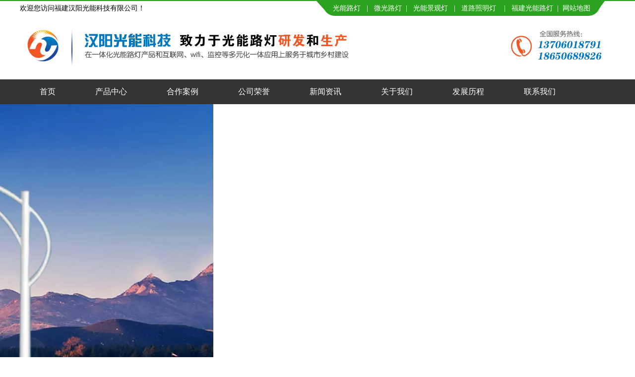

--- FILE ---
content_type: text/html; charset=utf-8
request_url: http://www.fjhygn.com/content/459.html
body_size: 5726
content:

<!doctype html>
<html>
<head>
    <meta http-equiv="Content-Type" content="text/html; charset=utf-8" />
<title>哪些因素会影响光能路灯价格？_福建汉阳光能科技有限公司</title>
<meta name="Keywords" content="光能路灯" />
<meta name="Description" content="一、光能路灯运用的设备：光能路灯的能源来源于太阳光照的能量，然后再利用现代化的科技进行相关的能量转化，所以影响光能路灯价格的一个非常重要的因素就是光能路灯所需要的相关的设备。因为不同的地域，由于规划环境的不同，以及自然气候条件的不同，相应的设备也需要做出调整，所以价格自然也会有所差距，从而也会影响光能路灯的价格。" />
<meta name="author" content="深圳市东方富海科技有限公司 fuhai360.com" />
<link href="//static2.fuhai360.com/global/common.css" rel="stylesheet" type="text/css" />

    
<script type="text/javascript" src="//static2.fuhai360.com/global/js/jquery.min.js"></script>
<script src="//static2.fuhai360.com/n190430/js/jquery.SuperSlide.2.1.1.js" type="text/javascript"></script>
<script src="//static2.fuhai360.com/n190430/js/modernizr.custom.97074.js" type="text/javascript"></script>
<script src="//static2.fuhai360.com/n190430/js/jquery.hoverdir.js" type="text/javascript"></script>
<link href="//static2.fuhai360.com/n190430/css/style.css?ver=1" rel="stylesheet" type="text/css">
<style type="text/css">.hnav li{margin:10px 0;}.gc li img{height:415px;}.plist li:nth-child(3n){margin-right:10px;}.plist li{width:168px;margin-right:10px;}.imgbox img{width:auto;height:auto;max-width:100%;max-height:100%;}.imgbox{height:257px;text-align:center;display:table-cell;vertical-align:middle;width:168px;}.imgbox{border:1px solid #999;}.hnav li a{line-height:60px;border-radius:30px;margin:30px 0;}.kw .fl{width:895px;overflow:hidden;height:50px;}.honnor li{width:300px;}ul.prlist li{border:1px solid #d0d0d0;height:auto;width:298px;float:left;margin:0 5px 28px;}ul.prlist li:hover{border:1px solid #d0d0d0;}ul.prlist li h4{text-align:center;line-height:30px;overflow:hidden;text-overflow:ellipsis;white-space:nowrap;}ul.prlist li img{display:block;margin:auto;height:250px;width:auto;max-width:100%;}.preview h3{font-size:30px;text-align:center;margin-bottom:20px;padding:30px 0 16px;}.preview{margin-bottom:0;}.prtit{background:#f3f3f3;}.yscon .tabcon{height:520px !important;}ul.news_list li{height:auto;width:300px;float:left;margin:0 5px 42px;}ul.news_list li img{width:auto;float:none;height:210px;max-width:100%;display:block;margin:auto;}ul.news_list li div{width:auto;float:none;}ul.news_list li p{line-height:24px;height:48px;overflow:hidden;}ul.news_list li h4{text-align:center;}ul.news_list li:nth-child(n+2){width:298px;border:1px solid #999;}.pading{clear:both;}.ysli li{height:200px;}.prtit{border-bottom:5px solid #03499b;}.prtit span{background:#03499b;}ul.news_list li.first h3:before{border:1px solid #03499b;}ul.news_list li.first h3{color:#03499b;}.ysli li:nth-child(4){top:auto;}.abl iframe{width:100%;display:block;height:340px;}.ysli li:nth-child(3):before{bottom:auto;top:-4px;}.ysli li:nth-child(3):after{bottom:auto;transform:rotate(-25deg);top:25px;}.homer{height:680px;}</style>
<script>(function() {var _53code = document.createElement("script");_53code.src = "https://tb.53kf.com/code/code/a9f9c64721c1368e712e1dd4c562a1160/1";var s = document.getElementsByTagName("script")[0]; s.parentNode.insertBefore(_53code, s);})();</script>
</head>
<body>
    <div class="header">
    <!--顶部欢迎语-->
    <div class="top">
        <div class="block container">
            <div class="fl">欢迎您访问福建汉阳光能科技有限公司！</div>
            <div class="fr"><a href="/" target="_blank">光能路灯</a> &nbsp; |&nbsp; &nbsp;<a href="/product.html" target="_blank">微光路灯</a> &nbsp;|&nbsp; &nbsp;<a href="/" target="_blank">光能景观灯</a> &nbsp; |&nbsp; &nbsp;<a href="/" target="_blank">道路照明灯</a> &nbsp; &nbsp;|&nbsp; &nbsp;<a href="/product.html" target="_blank">福建光能路灯</a>&nbsp; | &nbsp;<a href="http://www.fjhygn.com/sitemap.xml" target="_blank">网站地图</a></div>
        </div>
    </div>
    <!-- LOGO -->
    <div class="logo">
        <div class="container">
            <a href="/" title="福建汉阳光能科技有限公司">
                <img src="http://img01.fuhai360.com/pcgnld/201909/201909171711229810.png" alt="福建汉阳光能科技有限公司" /></a>
        </div>
    </div>
    <!--导航-->
    <div class="nav bg333">
        <ul class='container'><li class='lihover'><a href="/">首页</a></li><li class='lihover'><a href="/product.html">产品中心</a></li><li class='lihover'><a href="/article-1080.html" target="_blank">合作案例</a></li><li class='lihover'><a href="/article-1079.html">公司荣誉</a></li><li class='lihover'><a href="/article.html">新闻资讯</a></li><li class='lihover'><a href="/about.html">关于我们</a></li><li class='lihover'><a href="/fzlc.html">发展历程</a></li><li class='lihover'><a href="/contact.html">联系我们</a></li></ul>
    </div>
</div>

<!--banner-->
<div id="slides">
    <div class="bd w1920">
        <ul>
            <li><a href=''><img src="http://img01.fuhai360.com/pcgnld/201909/201909060945507935.jpg" alt=""   /></a></li><li><a href=''><img src="http://img01.fuhai360.com/pcgnld/201909/201909161206478247.jpg" alt=""   /></a></li><li><a href=''><img src="http://img01.fuhai360.com/pcgnld/201909/201909171403533560.jpg" alt=""   /></a></li>
        </ul>
    </div>
    <div class="hd">
        <ul></ul>
    </div>
</div>
<div class="kw innerpage">
    <div class="block container">
        <!--热门搜索-->
        <div class="fl">
            <strong>热门关键词 :</strong>&nbsp;&nbsp;&nbsp;<a href="/" target="_blank">光能路灯</a>&nbsp;&nbsp;<a href="/" target="_blank">福建光能路灯</a>&nbsp;&nbsp;<a href="/product.html" target="_blank">微光路灯</a>&nbsp; <a href="/" target="_blank">光能微光路灯</a>&nbsp;&nbsp; <a href="/product.html" target="_blank">光能景观灯</a>&nbsp;&nbsp; <a href="/" target="_blank">福建微光路灯</a>&nbsp;&nbsp; <a href="/product.html" target="_blank">福建景观灯</a>&nbsp;&nbsp; <a href="/" target="_blank">路灯</a>&nbsp;&nbsp; <a href="/product.html" target="_blank">福建路灯</a>&nbsp;&nbsp; <a href="/" target="_blank">福建光能微光路灯</a>&nbsp;&nbsp; <a href="/product.html" target="_blank">南平光能路灯</a>
        </div>       
        <div class="search fr">
            <input type="text" name="kw" class="" value="产品搜索..."><a href="#" class="searchBtn bgcolor"></a>
        </div>
    </div>
</div>




    <div class="page">
        <div class="tips">
            <div class="container">
                <div class="page_head">
                    <h2>行业资讯
                        <span>NEWS</span>
                    </h2>
                    <!--页面标语-->
                    <div class="biaoyu">
                        致力于新产品的研发和改进，服务于城市乡村建设。
                    </div>
                </div>
                您所在的位置：<a href="/">首页</a>&nbsp;&gt;&nbsp;<a href="/article.html">新闻资讯</a>
                &nbsp;&gt;&nbsp;行业资讯
            </div>
        </div>

        <div class="articleCon">
            <div class="container block">
                <div class="pager fl">
                    <div class="info">
                        <h3 class="ar_title">哪些因素会影响光能路灯价格？</h3>
                        <span>来源：<a href='http://www.fjhygn.com' target='_blank'>www.fjhygn.com</a> &nbsp &nbsp &nbsp &nbsp 发布时间：2023-06-20</span>
                        <a href="javascript:history.go(-1)" class="back">返回列表</a>
                    </div>
                    <div class="ar_con">
                        <span style="font-size:14px;line-height:3;">&nbsp; 一、<a href="/" target="_blank">光能路灯</a>运用的设备：</span><span style="font-size:14px;line-height:3;">光能路灯的能源来源于太阳光照的能量，然后再利用现代化的科技进行相关的能量转化，所以影响光能路灯价格的一个非常重要的因素就是光能路灯所需要的相关的设备。因为不同的地域，由于规划环境的不同，以及自然气候条件的不同，相应的设备也需要做出调整，所以价格自然也会有所差距，从而也会影响光能路灯的价格。</span><br />
<span style="font-size:14px;line-height:3;">&nbsp; 二、科技含量及技能也会影响光能路灯的价格：</span><span style="font-size:14px;line-height:3;">在光能路灯的研发过程中需要投入很多的科学技术，比如需要把太阳能搜集然后转化成电能，这期间需要运用功能稳定杰出的密封式的电池等来作为光源趋于智能化的放电设备，所以在这个过程中由于科学技术的不同，对于功能和产生的使用效果也是不同的，因此科技含量越高，功能就更加的完善，使用也更加的智能化，因此价格也会有所增加。</span><br />
<span style="font-size:14px;line-height:3;">&nbsp; 三、光能路灯的价格也会受到地域的影响：</span><span style="font-size:14px;line-height:3;">不同的地域接受阳光的程度也是不一样的，因此受气候和时节的影响，运用频率较高的地域，光能路灯价格也相对比较低廉，如果应用比较少，那么需要投入的代价就会比较高，因此光能路灯的价格也会相对较高。</span><br />
                    </div>
                    <div class="record">
                        <span class="prevrecord">上一条：<a href="/content/460.html">
                            光能路灯出现故障的原因有哪些呢？</a></span>
                        <span class="prevrecord">下一条：<a href="/content/458.html">
                            光能路灯应用于室内装饰可以起到哪些作用？</a></span>
                    </div>
                    
                    <h4 class="related">
                        <span>相关文章</span></h4>
                    <div class='relatedlist'>
                        <ul class="relate_news">
                            
                            <li><a href='/content/458.html'
                                title='光能路灯应用于室内装饰可以起到哪些作用？' target="_self">
                                光能路灯应用于室内装饰可以起到哪些作用？</a></li>
                            
                            <li><a href='/content/457.html'
                                title='夏季使用光能路灯一定要注意的事项！' target="_self">
                                夏季使用光能路灯一定要注意的事项！</a></li>
                            
                            <li><a href='/content/456.html'
                                title='光能路灯的选购与使用' target="_self">
                                光能路灯的选购与使用</a></li>
                            
                            <li><a href='/content/455.html'
                                title='如何选购和使用光能路灯？' target="_self">
                                如何选购和使用光能路灯？</a></li>
                            
                            <li><a href='/content/451.html'
                                title='怎样选择和使用光能路灯？' target="_self">
                                怎样选择和使用光能路灯？</a></li>
                            
                        </ul>
                    </div>
                    
                    <h4 class="related">
                        <span>相关产品</span></h4>
                    <div class='relatedlist'>
                        <ul class="relate_pr">
                            
                            <li class='product-list'><a href='/item/35.html'
                                title='光能路灯—HY-5S' target="_self">
                                <img src="http://img01.fuhai360.com/pcgnld/201908/201908301301557039.png" />
                                <p>光能路灯—HY-5S</p>
                            </a></li>
                            
                            <li class='product-list'><a href='/item/36.html'
                                title='光能路灯-HY—6S' target="_self">
                                <img src="http://img01.fuhai360.com/pcgnld/201909/201909031028180275.png" />
                                <p>光能路灯-HY—6S</p>
                            </a></li>
                            
                            <li class='product-list'><a href='/item/44.html'
                                title='新款36w光能路灯' target="_self">
                                <img src="http://img01.fuhai360.com/pcgnld/202108/202108131108282560.jpg" />
                                <p>新款36w光能路灯</p>
                            </a></li>
                            
                            <li class='product-list'><a href='/item/47.html'
                                title='120W光能路灯' target="_self">
                                <img src="http://img01.fuhai360.com/pcgnld/202108/202108131114338677.jpg" />
                                <p>120W光能路灯</p>
                            </a></li>
                            
                            <li class='product-list'><a href='/item/48.html'
                                title='100W光能路灯' target="_self">
                                <img src="http://img01.fuhai360.com/pcgnld/202108/202108131159099943.jpg" />
                                <p>100W光能路灯</p>
                            </a></li>
                            
                        </ul>
                    </div>
                    
                </div>
                <div class="pagel fr">
                    <!--内页导航-->
                    <div class="treepage">
                        <h2>新闻导航<b></b></h2>
                        <ul>
                             <li><a href='/article-1079.html'>荣誉资质</a><ul class='subTree'></ul></li> <li><a href='/article-1081.html'>公司动态</a><ul class='subTree'></ul></li> <li><a href='/article-1080.html'>合作案例</a><ul class='subTree'></ul></li> <li><a href='/article-1082.html'>行业资讯</a><ul class='subTree'></ul></li>
                            </ul>
                            </li>
                        </ul>
                    </div>
                    <!--内页左新闻推荐-->
                    <div class="newspage">
                        <h3><a href="/article-1082.html">行业资讯</a></h3>
                        <div class="con">
                            <ul>
                                <li><a href='/content/521.html'>光能路灯有什么特点？适合什么场景使用？</a></li><li><a href='/content/520.html'>微光路灯使用范围越来越广！</a></li><li><a href='/content/519.html'>太阳能庭院灯应用在哪些地方？</a></li><li><a href='/content/518.html'>汉阳光能介绍光能路灯受欢迎的原因！</a></li><li><a href='/content/517.html'>购买光能路灯这些坑一定要注意！</a></li><li><a href='/content/516.html'>如何选择光能路灯？</a></li>
                            </ul>
                        </div>
                    </div>
                    <!--内页左联系我们-->
                    
                </div>
            </div>
        </div>
    </div>
    <script type="text/javascript">
        $(".hotnews li").each(function () {
            $(this).find("span").html($(this).index());
        })
    </script>
    <!--快速通道-->

<!--友情链接-->

<!--footer-->
<div class="footer">
    <div class="fnav bgcolor">
        <ul class='container'><li><a href="/">首页</a></li><li><a href="/product.html">产品中心</a></li><li><a href="/article-1080.html" target="_blank">合作案例</a></li><li><a href="/article-1079.html">公司荣誉</a></li><li><a href="/article.html">新闻资讯</a></li><li><a href="/about.html">关于我们</a></li><li><a href="/fzlc.html">发展历程</a></li><li><a href="/contact.html">联系我们</a></li></ul>
    </div>
    <div class="container">
        <table class="ke-zeroborder" style="width:100%;" bordercolor="#000000" cellspacing="0" cellpadding="2" border="0">	<tbody>		<tr>			<td>				<img alt="" src="http://img01.fuhai360.com/pcgnld/201909/201909041016458452.png" /> 			</td>			<td>				<p>					福建汉阳光能科技有限公司主营：<span style="white-space:normal;"><a href="/" target="_blank">光能路灯</a>，<a href="/" target="_blank">微光路灯</a></span> 				</p>				<p>					联系人：张先生&nbsp; &nbsp; &nbsp; &nbsp; &nbsp; &nbsp; &nbsp; &nbsp; &nbsp; &nbsp; &nbsp; &nbsp; &nbsp; &nbsp; &nbsp; &nbsp; &nbsp; &nbsp; &nbsp; &nbsp; &nbsp; &nbsp; &nbsp; &nbsp; &nbsp; &nbsp; &nbsp; &nbsp; &nbsp;				</p>				<p>					联系电话：13706018791&nbsp;&nbsp;&nbsp;&nbsp;&nbsp;&nbsp;&nbsp;&nbsp;&nbsp;&nbsp;&nbsp;&nbsp;&nbsp;&nbsp;&nbsp;&nbsp;&nbsp;&nbsp;&nbsp;&nbsp;&nbsp;&nbsp;&nbsp;&nbsp;&nbsp;&nbsp;&nbsp;&nbsp;&nbsp;&nbsp;&nbsp;				</p>				<p>					地址：福建浦城县南浦工业园区20号&nbsp;&nbsp;&nbsp;&nbsp;&nbsp;&nbsp;&nbsp;&nbsp;&nbsp;&nbsp;&nbsp;&nbsp;				</p>				<p>					网址：<a href="/" target="_blank">www.fjhygn.com</a>&nbsp; &nbsp; <a href="https://beian.miit.gov.cn/" target="_blank">备案号：闽ICP备2021012019号-1</a> 				</p>			</td>			<td>				<p style="text-align:center;">					<img title="" alt="" src="http://img01.fuhai360.com/pcgnld/201909/201909041021397774.png" width="90" height="90" /> 				</p>			</td>		</tr>	</tbody></table><p>	主营：<a href="/" target="_blank">福建光能路灯厂家</a>,<a href="/" target="_blank">福建微光路灯厂家</a>,<a href="/" target="_blank">南平微光路灯</a>,<a href="/" target="_blank">南平光能路灯</a>,<a href="/" target="_blank">云南光能路灯价格</a>,<a href="/" target="_blank">浙江光能路灯价格,</a><a href="/" target="_blank">四川光能路灯厂家</a>,<a href="/" target="_blank">贵州光能路灯厂家</a>,<span style="white-space:normal;"><a href="/" target="_blank">云南微光路灯厂家</a>,<a href="/" target="_blank">浙江微光路灯厂家</a></span></p><p>	<span style="font-size:12px;">版权声明：本网站所刊内容未经本网站及作者本人许可，不得下载、转载或建立镜像等，违者本网站将追究其法律责任。本网站所用文字图片部分来源于公共网络或者素材网站，凡图文未署名者均为原始状况，但作者发现后可告知认领，我们仍会及时署名或依照作者本人意愿处理，如未及时联系本站，本网站不承担任何责任。<img src="https://img01.fuhai360.com/pcgnld/202503/202503281228498091.png" alt="" width="18" height="19" title="" align="" /><a href="https://beian.mps.gov.cn/#/query/webSearch?code=35072202010067" rel="noreferrer" target="_blank">闽公网安备35072202010067号</a></span></p>
        <div style="clear: both"></div>
    </div>
</div>
<script type="text/javascript">
    $(function () {
        $('li').each(function () { $(this).hoverdir(); });
    });
</script>
<script type="text/javascript">
    $(".tab").slide({
        mainCell: ".tabcon",
        titCell: ".tabnav li",
        effect: "fold",
        autoPlay: false,
        delayTime: 0,
    });
</script>
<script type="text/javascript">
    $(function () {
        var cururl = window.location.pathname;
        $(".nav li a,.tree li a,.ltree li a").each(function () {
            var url = $(this).attr("href");
            if (cururl.toUpperCase() == url.toUpperCase()) {
                $(this).addClass("cur");
                return;
            }
        });
    });
</script>
<script type="text/javascript">
    $("#slides").slide({
        mainCell: ".bd ul",
        titCell: ".hd ul",
        effect: "leftLoop",
        autoPlay: true,
        autoPage: true,
        delayTime: 800,
    });
</script>
<script type="text/javascript">
    //搜索
    $(".search input").focus(function () {
        $(this).addClass("focus");
        if ($(this).attr("value") == '请输入关键词') {
            $(this).attr("value", "")
        } else {
            $(this).addClass("hasContent");
        }
    }).blur(function () {
        $(this).removeClass("focus");
        if ($(this).attr("value") == '') {
            $(this).attr("value", "请输入关键词");
            $(this).removeClass("hasContent");
        } else {
            $(this).addClass("hasContent");
            $("a.searchBtn").attr("href", "/product.html?key=" + $(this).attr("value"))
        }
    })
</script>


































<script type="text/javascript">
(function(){
    var bp = document.createElement('script');
    var curProtocol = window.location.protocol.split(':')[0];
    if (curProtocol === 'https') {
        bp.src = 'https://zz.bdstatic.com/linksubmit/push.js';
    }
    else {
        bp.src = 'http://push.zhanzhang.baidu.com/push.js';
    }
    var s = document.getElementsByTagName("script")[0];
    s.parentNode.insertBefore(bp, s);
})();
</script>
</body>
</html>



--- FILE ---
content_type: text/css
request_url: http://static2.fuhai360.com/n190430/css/style.css?ver=1
body_size: 7428
content:
* {
    padding: 0;
    margin: 0;
}

a, a:visited, a:link {
    color: inherit;
    text-decoration: none;
}

ul, ol, li {
    list-style-type: none;
}

img {
    max-width: 100%;
}

#dituContent img {
    max-width: none;
}

.w1920 {
    width: 1920px;
    position: relative;
    left: 50%;
    margin-left: -960px;
}

.relative {
    position: relative;
    overflow: hidden;
}

#slides, #slides2 {
    width: 100%;
    position: relative;
    overflow: hidden;
}

    #slides li img, #slides2 li img {
        width: 100%;
        display: block;
    }

    #slides .hd {
        position: absolute;
        bottom: 10px;
        z-index: 101;
        text-align: center;
        left: 0;
        width: 100%;
    }

        #slides .hd li {
            color: transparent;
            cursor: pointer;
            display: inline-block;
            margin-left: 12px;
            width: 10px;
            height: 10px;
            border-radius: 50%;
            background: #fff;
        }

            #slides .hd li.on {
                background: #2ca320;
            }

    #slides .prev, #slides .next {
        width: 27px;
        height: 50px;
        position: absolute;
        cursor: pointer;
        z-index: 100;
        top: 50%;
        margin-top: -25px;
    }

    #slides .prev {
        background: url(../images/l.png) no-repeat center;
        left: 20px;
    }

    #slides .next {
        background: url(../images/r.png) no-repeat center;
        right: 20px;
    }

.fl {
    float: left;
}

.fr {
    float: right;
}

.clear {
    clear: both;
}

body {
    font-size: 14px;
    line-height: 1.8;
    overflow-x: hidden;
    color: #000;
    background: #fff;
}

.container {
    margin: auto;
    width: 1200px;
}

.block {
    overflow: hidden;
    clear: both;
}

h4.related {
    border-bottom: 1px solid #ccc;
    font-size: 14px;
    line-height: 32px;
    margin: 0 10px;
    height: 32px;
}

    h4.related span {
        display: inline-block;
        border-bottom: 2px solid #666;
    }

.relatedlist {
    margin: 0 10px;
    padding: 10px 0;
    overflow: hidden;
}

ul.relate_news li a {
    display: block;
    line-height: 30px;
    border-bottom: 1px dotted #ccc;
    color: inherit;
}

ul.relate_pr li {
    width: 20%;
    float: left;
}

    ul.relate_pr li a {
        display: block;
        margin: 5px;
        text-align: center;
        line-height: 30px;
        color: inherit;
    }

    ul.relate_pr li img {
        width: 100%;
        display: block;
    }

ul.relate_pr p {
    white-space: nowrap;
    overflow: hidden;
    text-overflow: ellipsis;
}
/*开始*/
.top {
    line-height: 30px;
    border-top: 2px solid #2ca320;
}

    .top .fr {
        background: #2ca320;
        padding: 0 20px;
        color: #fff;
        position: relative;
        border-radius: 0 0 24px 24px;
        margin-right: 30px;
    }

        .top .fr:before {
            content: "";
            position: absolute;
            left: -13px;
            top: 0;
            border-left: 18px solid transparent;
            border-top: 20px solid #2ca320;
        }

        .top .fr:after {
            content: "";
            position: absolute;
            right: -9px;
            top: 0;
            border-right: 16px solid transparent;
            border-top: 22px solid #2ca320;
        }

.logo {
    padding: 20px 0;
}

.nav {
    font-size: 16px;
    line-height: 50px;
    color: #fff;
}

    .nav li {
        position: relative;
        display: inline-block;
    }

        .nav li a {
            display: block;
            padding: 0 40px;
        }

        .nav li ul {
            position: absolute;
            z-index: 99;
            width: 100%;
            background: #362e2c;
            text-align: center;
            display: none;
        }

            .nav li ul li {
                display: block;
            }

                .nav li ul li a {
                    padding: 0;
                    line-height: 34px;
                }

        .nav li:hover ul {
            display: block;
        }

.kw {
    line-height: 50px;
    height: 50px;
    overflow: hidden;
    background: #fafafa;
    border-bottom: 1px solid #dbdbdb;
}
.kw.innerpage .fl {
    margin-left: 250px;
}
.search {
    position: relative;
    height: 34px;
    line-height: 0;
    margin: 8px 20px 0 0;
}

    .search input {
        height: 32px;
        border: 1px solid #ccc;
        border-radius: 16px;
        padding: 0 32px 0 10px;
        width: 240px;
        color: #999;
    }

a.searchBtn {
    position: absolute;
    right: 1px;
    top: 0;
    width: 34px;
    height: 34px;
    border-radius: 50%;
    background-image: url(../images/search.png);
    background-repeat: no-repeat;
    background-position: center;
}


.pr {
    padding: 40px 0;
}

.title {
    text-align: center;
    font-size: 30px;
    line-height: 50px;
    margin-bottom: 30px;
}

    .title em {
        font-size: 16px;
        color: #e06a23;
        display: inline-block;
        font-style: normal;
        line-height: 30px;
        border: 1px solid #ccc;
        padding: 0 40px;
        border-radius: 15px;
        position: relative;
    }

        .title em:before {
            content: "";
            width: 960px;
            border-bottom: 1px solid #ccc;
            left: -960px;
            top: 50%;
            position: absolute;
        }

        .title em:after {
            content: "";
            width: 960px;
            border-bottom: 1px solid #ccc;
            right: -960px;
            top: 50%;
            position: absolute;
        }

    .title p {
        font-size: 16px;
        color: #999;
    }

.linestyle {
    display: inline-block;
    position: relative;
}

    .linestyle:before {
        content: "";
        position: absolute;
        width: 960px;
        border-bottom: 1px solid #ccc;
        left: -960px;
        top: 50%;
    }

    .linestyle:after {
        content: "";
        position: absolute;
        width: 960px;
        border-bottom: 1px solid #b5b5b5;
        right: -960px;
        top: 50%;
    }

    .linestyle a {
        display: block;
        position: relative;
        padding: 0 20px;
    }

        .linestyle a:before {
            content: "";
            position: absolute;
            width: 30px;
            height: 4px;
            background: #b5b5b5;
            left: -30px;
            top: 50%;
            margin-top: -2px;
        }

        .linestyle a:after {
            content: "";
            position: absolute;
            width: 30px;
            height: 4px;
            background: #b5b5b5;
            right: -30px;
            top: 50%;
            margin-top: -2px;
        }

.partner {
    padding: 50px 0 30px;
}

.run5 {
    padding: 0 40px;
    position: relative;
    overflow: hidden;
}

span.prev, span.next {
    width: 36px;
    height: 50px;
    position: absolute;
    font-size: 42px;
    font-family: serif;
    font-weight: bold;
    color: #333;
    text-align: center;
    line-height: 50px;
    cursor: pointer;
    top: 50%;
    margin-top: -45px;
}

    span.prev:hover, span.next:hover {
        color: #2ca320;
    }

span.prev {
    left: 0;
}

span.next {
    right: 0;
}

.partner li {
    width: 135px;
    float: left;
    margin: 0 18px;
    padding: 10px 25px 30px;
    background: url(../images/hzbg.png) no-repeat top center;
    text-align: center;
    white-space: nowrap;
    overflow: hidden;
    text-overflow: ellipsis;
}

    .partner li img {
        width: 135px;
        height: 135px;
        display: block;
        border-radius: 50%;
        margin-bottom: 22px;
    }

.line {
    border-top-width: 12px;
    border-top-style: solid;
}

    .line p {
        width: 570px;
        margin: auto;
        border-top-width: 12px;
        border-top-style: solid;
        position: relative;
    }

        .line p:before {
            content: "";
            height: 40px;
            width: 70px;
            background: #fff;
            position: absolute;
            left: -5px;
            top: -12px;
            border-radius: 0 40px 0 0;
            z-index: 10;
        }

        .line p:after {
            content: "";
            height: 40px;
            width: 70px;
            background: #fff;
            position: absolute;
            right: -5px;
            top: -12px;
            border-radius: 40px 0 0 0;
            z-index: 10;
        }

    .line b {
        height: 30px;
        width: 90px;
        position: relative;
        display: block;
        margin: 0 auto 30px;
    }

        .line b:before {
            content: "";
            position: absolute;
            width: 60px;
            height: 40px;
            border-radius: 0 80% 0 0;
            z-index: 10;
            left: -10px;
            bottom: -10px;
            background: #fff;
        }

        .line b:after {
            content: "";
            position: absolute;
            width: 60px;
            height: 40px;
            border-radius: 80% 0 0 0;
            z-index: 10;
            right: -10px;
            bottom: -10px;
            background: #fff;
        }

.homer {
    width: 890px;
    float: right;
}

.ptab {
    height: 40px;
    line-height: 40px;
    overflow: hidden;
    margin-bottom: 24px;
    border-left: 4px solid;
    padding-left: 10px;
}

    .ptab b {
        float: left;
        font-size: 20px;
        color: #333;
        padding-right: 30px;
    }

    .ptab li {
        display: inline-block;
        margin-right: 5px;
    }

        .ptab li a {
            display: block;
            padding: 0 40px;
            background: #959595;
            color: #fff;
            line-height: 40px;
            font-size: 16px;
            border-radius: 20px;
        }

.plist li {
    width: 283px;
    float: left;
    margin-right: 20px;
}

    .plist li:nth-child(3n) {
        margin-right: 0;
    }

    .plist li p {
        text-align: center;
        line-height: 40px;
        white-space: nowrap;
        overflow: hidden;
        font-size: 16px;
        text-overflow: ellipsis;
    }

.des {
    position: absolute;
    width: 100%;
    height: 100%;
    left: 0;
    top: 0;
    background: rgba(0,0,0,0.7);
    color: #fff;
    display: none;
}

    .des div {
        display: table-cell;
        vertical-align: middle;
        height: 188px;
        padding: 0 10px;
    }

    .des b {
        display: block;
        font-size: 16px;
        letter-spacing: 4px;
        font-weight: normal;
        border-bottom: 1px solid #fff;
        margin-bottom: 10px;
    }

.imgbox {
    overflow: hidden;
    padding: 2px;
    height: 188px;
    border: 1px solid #eaeaea;
    position: relative;
}

    .imgbox img {
        display: block;
        width: 100%;
        margin: auto;
        height: 100%;
    }

.hnav {
    width: 285px;
    border-width: 1px;
    border-style: solid;
}

    .hnav h3 {
        font-size: 24px;
        text-align: center;
        line-height: 80px;
        color: #fff;
    }

.p20 {
    padding: 20px;
}

.hnav li a {
    line-height: 40px;
    background: #999;
    display: block;
    border-radius: 20px;
    color: #fff;
    font-size: 18px;
    padding: 0 40px 0 30px;
    margin-bottom: 1px;
    position: relative;
}

    .hnav li a:after {
        content: ">";
        position: absolute;
        right: 20px;
        width: 18px;
        height: 18px;
        border-radius: 50%;
        border: 1px solid #fff;
        line-height: 18px;
        text-align: center;
        font-family: serif;
        font-size: 14px;
        top: 50%;
        margin-top: -10px;
    }

.hnav li ul li a {
    line-height: 30px;
    background: none !important;
    color: #333;
    font-size: 14px;
    padding: 0 0 0 20px;
    margin-left: 30px;
}

    .hnav li ul li a:after {
        content: "";
        width: 8px;
        height: 8px;
        border: 1px solid #333;
        right: auto;
        left: 0;
        margin-top: -5px;
    }

.gc {
    padding: 40px 0;
}

    .gc li {
        width: 285px;
        float: left;
        margin: 0 6px;
        text-align: center;
    }

        .gc li img {
            border-width: 1px;
            border-style: solid;
            display: block;
            width:100%;
            height:214px;
            box-sizing: border-box;
            border-color: transparent;
        }

        .gc li p {
            text-align: center;
            padding-top: 10px;
            white-space: nowrap;
            overflow: hidden;
            text-overflow: ellipsis;
        }

.bgf8 {
    background-color: #f8f8f8;
}

.ys {
    position: relative;
    padding: 50px 0 30px;
    overflow: hidden;
}

img.ysbg {
    position: absolute;
    z-index: -1;
    top: 0;
    min-width: 100%;
    min-height: 100%;
    max-width: none;
    left: 50%;
    -webkit-transform: translate(-50%);
    -moz-transform: translate(-50%);
    -o-transform: translate(-50%);
    transform: translate(-50%);
}

.ystab {
    text-align: center;
    margin-bottom: 50px;
}

    .ystab li {
        display: inline-block;
        background: #959595;
        color: #fff;
        line-height: 40px;
        padding: 0 20px;
        margin: 0 5px;
        border-radius: 20px;
        font-size: 16px;
        cursor: pointer;
    }

.ysli {
    position: relative;
    color: #666;
}

img.ysimg {
    position: absolute;
    left: 50%;
    top: 30px;
    -webkit-transform: translate(-50%);
    -moz-transform: translate(-50%);
    -o-transform: translate(-50%);
    transform: translate(-50%);
}

.ysli li {
    position: relative;
    padding-right: 250px;
    width: 40%;
    box-sizing: border-box;
    float: left;
    min-height: 105px;
    margin-bottom: 40px;
    text-align: right;
}

    .ysli li:nth-child(2n) {
        float: right;
        padding-left: 250px;
        padding-right: 0;
        text-align: left;
    }

    .ysli li img {
        position: absolute;
        right: 170px;
        top: 50%;
        -moz-transform: translate(0,-50%);
        -o-transform: translate(0,-50%);
        -webkit-transform: translate(0,-50%);
        transform: translate(0,-50%);
    }

    .ysli li h4 {
        color: #2ca320;
        font-size: 24px;
    }

    .ysli li:nth-child(2n) img {
        left: 170px;
        right: auto;
    }

    .ysli li:first-child:before {
        content: "";
        position: absolute;
        width: 10px;
        height: 10px;
        background: #2ca320;
        border-radius: 50%;
        bottom: -4px;
        right: 47px;
        z-index: 10;
    }

    .ysli li:first-child:after {
        content: "";
        position: absolute;
        width: 108px;
        height: 1px;
        background: #ccc;
        transform: rotate(25deg);
        bottom: 25px;
        right: 50px;
        z-index: 5;
    }

    .ysli li:nth-child(2):before {
        content: "";
        position: absolute;
        width: 10px;
        height: 10px;
        background: #2ca320;
        border-radius: 50%;
        bottom: -4px;
        left: 47px;
        z-index: 10;
    }

    .ysli li:nth-child(2):after {
        content: "";
        position: absolute;
        width: 108px;
        height: 1px;
        background: #ccc;
        transform: rotate(-25deg);
        bottom: 25px;
        left: 50px;
        z-index: 5;
    }

    .ysli li:nth-child(3):before {
        content: "";
        position: absolute;
        width: 10px;
        height: 10px;
        background: #2ca320;
        border-radius: 50%;
        bottom: 46%;
        right: 47px;
        z-index: 10;
    }

    .ysli li:nth-child(3):after {
        content: "";
        position: absolute;
        width: 108px;
        height: 1px;
        background: #ccc;
        bottom: 50%;
        right: 50px;
        z-index: 5;
    }

    .ysli li:nth-child(4) {
        top: 145px;
    }

        .ysli li:nth-child(4):before {
            content: "";
            position: absolute;
            width: 10px;
            height: 10px;
            background: #2ca320;
            border-radius: 50%;
            top: -4px;
            left: 47px;
            z-index: 10;
        }

        .ysli li:nth-child(4):after {
            content: "";
            position: absolute;
            width: 108px;
            height: 1px;
            background: #ccc;
            transform: rotate(25deg);
            top: 25px;
            left: 50px;
            z-index: 5;
        }

    .ysli li:nth-child(5):before {
        content: "";
        position: absolute;
        width: 10px;
        height: 10px;
        background: #2ca320;
        border-radius: 50%;
        top: -4px;
        right: 47px;
        z-index: 10;
    }

    .ysli li:nth-child(5):after {
        content: "";
        position: absolute;
        width: 108px;
        height: 1px;
        background: #ccc;
        transform: rotate(-25deg);
        top: 25px;
        right: 50px;
        z-index: 5;
    }

.lc {
    padding: 50px 0;
}

    .lc li {
        width: 90px;
        float: left;
        margin: 0 20px;
        text-align: center;
        position: relative;
        font-weight: bold;
    }

        .lc li img {
            width: 87px;
            display: block;
            height: 87px;
            border-radius: 50%;
            border: 2px solid #333;
            margin-bottom: 50px;
        }

        .lc li:hover img {
            border-color: #53a849;
        }

        .lc li:before {
            content: "";
            position: absolute;
            width: 6px;
            height: 6px;
            border-radius: 50%;
            background: #333;
            top: 96px;
            left: 50%;
            margin-left: -3px;
        }

        .lc li:after {
            content: "";
            position: absolute;
            width: 4px;
            height: 4px;
            background: #333;
            border-radius: 50%;
            left: 50%;
            margin-left: -2px;
            top: 106px;
        }

        .lc li:hover:after, .lc li:hover:before {
            background: #2ca320;
        }

        .lc li:hover {
            color: #2ca320;
        }

.bline {
    background: url(../images/bline.png) no-repeat center 108px;
}

.ys2 {
    padding: 50px 0 30px;
}

.title2 {
    text-align: center;
    font-size: 34px;
    line-height: 50px;
    position: relative;
    margin-bottom: 40px;
}

    .title2 p {
        font-size: 16px;
        color: #999;
    }

    .title2 b {
        color: #e06a23;
        font-size: 48px;
    }

    .title2:before {
        content: "";
        width: 70%;
        border-bottom: 1px solid #999;
        display: block;
        left: 15%;
        bottom: 0;
        position: absolute;
    }

    .title2:after {
        content: "";
        position: absolute;
        width: 200px;
        height: 3px;
        background: #2ca320;
        bottom: -2px;
        left: 50%;
        margin-left: -100px;
    }

.yscon2 {
    counter-reset: ysindex;
}

    .yscon2 li {
        position: relative;
        overflow: hidden;
        min-height: 400px;
        box-sizing: border-box;
        padding-right: 50%;
    }

        .yscon2 li img {
            position: absolute;
            right: 0;
            top: 50%;
            transform: translateY(-50%);
            height: 400px;
            max-width: 50%;
        }

        .yscon2 li:nth-child(2n) {
            padding-right: 0;
            padding-left: 50%;
        }

            .yscon2 li:nth-child(2n) img {
                left: 0;
            }

.ystext {
    position: relative;
    z-index: 20;
    margin-top: 90px;
    padding-right: 50px;
    color: #666;
}

.yscon2 li:nth-child(2n) .ystext {
    padding-right: 0;
    margin-left: 50px;
}

.ystext:before {
    counter-increment: ysindex;
    content: "0"counter(ysindex);
    position: absolute;
    left: 0;
    width: 75px;
    height: 95px;
    line-height: 65px;
    text-align: center;
    top: -50px;
    z-index: 10;
    font-size: 50px;
    border: 3px solid #2ca320;
    color: #999;
    font-family: cursive;
}

.ystext h4 {
    font-size: 26px;
    position: relative;
    z-index: 30;
    padding-left: 16px;
    color: #2ca320;
}

.ystext em {
    font-style: normal;
    color: #999;
    font-size: 14px;
    display: block;
    margin-bottom: 15px;
    padding-left: 16px;
    position: relative;
    z-index: 30;
    border-bottom: 4px double #ccc;
    padding-bottom: 15px;
}

.ystext p {
    padding-left: 30px;
    background: url(../images/picon.png) no-repeat left 5px;
    margin-bottom: 10px;
}

.ystext:after {
    content: "";
    left: 1px;
    position: absolute;
    top: -38px;
    border-left: 80px solid transparent;
    border-bottom: 89px solid #f8f8f8;
    z-index: 20;
}

.honnor {
    padding: 28px 0;
    color: #fff;
    text-align: center;
}

    .honnor li {
        display: inline-block;
        margin-right: 14px;
        line-height: 40px;
        white-space: nowrap;
        overflow: hidden;
        text-overflow: ellipsis;
        text-align: center;
        width: 210px;
    }

        .honnor li img {
            display: block;
            width: 100%;
            border: 1px solid #ccc;
            box-sizing: border-box;
        }

    .honnor .title p {
        color: #fff;
    }

    .honnor span.prev, .honnor span.next {
        color: #fff;
    }

.fk {
    padding: 40px 0;
}

    .fk li:nth-child(2n) {
        float: right;
    }

    .fk li {
        overflow: hidden;
        padding-bottom: 20px;
        width: 550px;
        float: left;
    }

        .fk li img {
            width: 192px;
            height: 126px;
            display: block;
            float: left;
            margin-right: 15px;
        }

        .fk li h4 {
            font-size: 16px;
            margin-bottom: 8px;
            white-space: nowrap;
            overflow: hidden;
            text-overflow: ellipsis;
            line-height: 34px;
        }

        .fk li p {
            color: #999;
            line-height: 22px;
            height: 44px;
            overflow: hidden;
            margin-bottom: 10px;
        }

        .fk li span {
            color: #999;
        }

.zj {
    padding: 60px 0;
}

    .zj li {
        margin-top: 20px;
        float: left;
        margin-right: 25px;
        width: 220px;
    }

        .zj li p {
            white-space: nowrap;
            overflow: hidden;
            text-overflow: ellipsis;
            padding-top: 10px;
            text-align: center;
        }

        .zj li:nth-child(5n) {
            margin-right: 0;
        }

        .zj li img {
            display: block;
            width: 100%;
            height: 150px;
        }

.zj {
    padding: 60px 0;
}

    .zj li {
        margin-top: 20px;
        float: left;
        margin-right: 25px;
        width: 220px;
    }

        .zj li p {
            white-space: nowrap;
            overflow: hidden;
            text-overflow: ellipsis;
            padding-top: 10px;
            text-align: center;
        }

        .zj li:nth-child(5n) {
            margin-right: 0;
        }

        .zj li img {
            display: block;
            width: 100%;
            height: 150px;
        }

.about {
    padding: 50px 0;
}

.abl {
    width: 572px;
}

.abr {
    width: 595px;
    padding-top: 10px;
    line-height: 30px;
}

.btc {
    margin-top: 40px;
}

    .btc a {
        padding: 10px 35px;
        color: #fff;
        border-radius: 20px;
    }

.hj {
    padding-bottom: 40px;
}

    .hj li {
        width: 280px;
        float: left;
        margin-right: 20px;
        text-align: center;
        line-height: 28px;
        white-space: nowrap;
        overflow: hidden;
        text-overflow: ellipsis;
        color: #999;
    }

        .hj li img {
            display: block;
            width: 100%;
            height: auto;
        }

.run4 {
    position: relative;
}

    .run4 span.prev {
        left: -36px;
    }

    .run4 span.next {
        right: -36px;
    }

.addver {
    width: 100%;
    overflow: hidden;
}

    .addver img {
        display: block;
        width: 100%;
    }

.tel2 {
    padding-left: 50px;
    font-size: 18px;
    margin-top: 16px;
}

    .tel2 em {
        font-size: 34px;
        color: #ffd02c;
        font-style: normal;
        padding-right: 20px;
    }

    .tel2 a {
        background: linear-gradient(#fdca2c,#e27124);
        padding: 5px 24px;
        border-radius: 6px;
        position: relative;
        top: -8px;
    }

.newsl {
    width: 575px;
    padding: 30px 0;
}

.ntab {
    border-bottom: 1px solid #ccc;
    overflow: hidden;
    margin-bottom: 20px;
    line-height: 50px;
    height: 50px;
}

    .ntab li {
        display: inline-block;
        font-size: 20px;
        margin-right: 15px;
    }

        .ntab li a {
            display: block;
            background: none !important;
            line-height: 47px;
            font-weight: bold;
        }

        .ntab li.on a {
            border-bottom: 3px solid #2ca320;
            color: #2ca320;
        }

a.more {
    font-size: 14px;
    float: right;
}

.nlist li {
    overflow: hidden;
    border-bottom: 1px dashed #ccc;
    position: relative;
    line-height: 38px;
}

    .nlist li img {
        width: 224px;
        height: 145px;
        display: block;
        float: left;
        margin-right: 20px;
    }

    .nlist li h3 {
        padding-right: 90px;
        white-space: nowrap;
        overflow: hidden;
        text-overflow: ellipsis;
        color: #33322f;
        font-weight: normal;
        font-size: 14px;
    }

    .nlist li span {
        position: absolute;
        right: 0;
        top: 0;
        color: #999;
    }

    .nlist li p {
        color: #999;
        line-height: 24px;
        max-height: 72px;
        overflow: hidden;
    }

    .nlist li:first-child {
        padding-bottom: 20px;
        border-bottom: 1px solid #ccc;
        margin-bottom: 10px;
    }

        .nlist li:first-child h3 {
            font-size: 16px;
            padding: 0;
            font-weight: bold;
            color: #2ca320;
            white-space: normal;
            line-height: initial;
            padding-bottom: 10px;
        }

        .nlist li:first-child span {
            position: static;
            display: block;
            line-height: 26px;
        }

.newsr {
    width: 565px;
    padding: 30px 0;
}

.title3 {
    border-bottom: 1px solid #ccc;
    margin-bottom: 20px;
    line-height: 50px;
    height: 50px;
}

    .title3 span {
        line-height: 47px;
        border-bottom: 3px solid #2ca320;
        display: inline-block;
        font-size: 20px;
        font-weight: bold;
        color: #2ca320;
    }

.newsr img {
    display: block;
    width: 100%;
    margin-bottom: 10px;
}

.newsr li {
    width: 50%;
    float: left;
    border-bottom: 1px dashed #ccc;
    padding: 10px 20px 10px 0;
    box-sizing: border-box;
}

    .newsr li h4 {
        position: relative;
        line-height: 26px;
        font-size: 14px;
        white-space: nowrap;
        overflow: hidden;
        text-overflow: ellipsis;
    }

        .newsr li h4:before {
            content: "问";
            float: left;
            background: #ef8200;
            margin-right: 6px;
            width: 20px;
            text-align: center;
            font-size: 12px;
            color: #fff;
            height: 20px;
            line-height: 20px;
            margin-top: 3px;
        }

    .newsr li p {
        color: #666;
        line-height: 24px;
        height: 48px;
        overflow: hidden;
        margin-top: 10px;
    }

        .newsr li p:before {
            content: "答";
            float: left;
            width: 20px;
            height: 20px;
            line-height: 20px;
            text-align: center;
            background: #ccc;
            margin-right: 6px;
            font-size: 12px;
        }

.fnav {
    text-align: center;
    line-height: 50px;
    margin-bottom: 20px;
    color: #fff;
}

    .fnav li {
        display: inline-block;
    }

        .fnav li a {
            display: block;
            padding: 0 30px;
            font-size: 16px;
        }
/*内页*/
.tips {
    background: #f5f5f5;
    margin-bottom: 60px;
    text-align: right;
    position: relative;
    height: 100px;
    line-height: 100px;
    color: #515151;
    font-size: 12px;
}

.page_head {
    height: 230px;
    color: #fff;
    background: #2ca320;
    font-size: 26px;
    padding: 22px 0px 0px 30px;
    width: 214px;
    position: absolute;
    bottom: -25px;
}

    .page_head h2 {
        font-size: 40px;
        font-weight: normal;
        text-align: left;
        line-height: 36px;
    }

.tips b {
    display: none;
}

.page_head h2 span {
    font-size: 26px;
}

.biaoyu {
    text-indent: 23px;
    padding: 36px 0 0 0;
    font-size: 23px;
    text-align: left;
    line-height: 30px;
    font-family: "华文行楷";
    background: url(../images/top_031.png) no-repeat left 14px;
}

.pagel {
    width: 244px;
}

.treepage h2 {
    height: 76px;
    background: #2ca320;
    padding: 20px 0px 0px 40px;
    font-size: 28px;
    line-height: 30px;
    color: #fff;
}

    .treepage h2 b {
        display: block;
        font-size: 12px;
        font-weight: normal;
    }

.treepage li a {
    background: #2ca320;
    height: 50px;
    display: block;
    margin-top: 1px;
    color: #fff;
    font-size: 18px;
    line-height: 50px;
    padding-left: 35px;
}





.treepage li ul.subTree li a {
    line-height: 48px;
    height: 48px;
    background: #fff;
    color: #262626;
    padding: 0px 10px 0px 47px;
    font-size: 14px;
    border-bottom: 1px solid #e7e7e7;
    overflow: hidden;
    position: relative;
}

    .treepage li ul.subTree li a:before {
        content: ">";
        position: absolute;
        left: 22px;
        top: 18px;
        background: #2ca320;
        color: #fff;
        width: 14px;
        height: 14px;
        border-radius: 50%;
        line-height: 14px;
        text-align: center;
        font-family: serif;
        font-size: 12px;
    }

    .treepage li ul.subTree li a:hover {
        color: #4d4848;
    }

ul.subTree {
    border-left: 1px solid #e7e7e7;
    border-right: 1px solid #e7e7e7;
}

.newspage h3 {
    background: #2ca320;
    line-height: 70px;
    font-size: 22px;
    text-align: center;
    font-weight: normal;
    color: #fff;
}

.newspage {
    margin-top: 20px;
}

    .newspage ul {
        border-left: 1px solid #e7e7e7;
        border-right: 1px solid #e7e7e7;
        padding: 5px 14px;
        border-bottom: 1px solid #e7e7e7;
    }

    .newspage li a {
        line-height: 38px;
        white-space: nowrap;
        overflow: hidden;
        text-overflow: ellipsis;
        display: block;
        border-bottom: 1px dashed #d2cdcd;
        color: #333;
    }


.contactpage {
    margin-top: 20px;
}

    .contactpage h3 {
        background: #ccc;
        color: #3b3b3b;
        font-size: 19px;
        padding-left: 20px;
        line-height: 50px;
        font-weight: normal;
    }

    .contactpage .con {
        border: 1px solid #e7e7e7;
        padding: 5px 10px;
    }

    .contactpage li {
        padding: 22px 0px 22px 84px;
        border-bottom: 1px dashed #b9c3d1;
        line-height: 1.6;
        color: #4a4848;
        font-size: 13px;
        position: relative;
    }

        .contactpage li img {
            width: 70px;
            height: 60px;
            position: absolute;
            left: 0;
            top: 10px;
        }

        .contactpage li:last-child {
            border-bottom: none;
        }

.pager {
    width: 930px;
}

.prdesc {
    margin-bottom: 30px;
}

    .prdesc h3.fl {
        display: inline-block;
        border-left: 7px solid #2ca320;
        font-size: 30px;
        width: 62px;
        line-height: 36px;
        padding: 10px 20px;
        border-right: 4px solid #2ca320;
        color: #2ca320;
        float: left;
        height: 72px;
    }

    .prdesc .con {
        color: #818080;
        width: 800px;
    }

        .prdesc .con h4 {
            font-size: 24px;
            color: #454545;
            padding-bottom: 5px;
            font-weight: normal;
        }

.pagescroll {
    margin-bottom: 35px;
}

    .pagescroll .scroll {
        width: 700px;
        height: 370px;
    }

        .pagescroll .scroll img {
            width: 700px;
            height: 370px;
        }

.scroll li div {
    position: absolute;
    z-index: 100;
    bottom: 0;
    width: 92%;
    background-color: rgba(0,0,0,.6);
    padding: 10px 4%;
    color: #fff;
}

.scroll li {
    position: relative;
}

    .scroll li div h4 {
        font-size: 18px;
        font-weight: normal;
        line-height: 40px;
    }

    .scroll li div p {
        line-height: 20px;
        height: 40px;
        overflow: hidden;
    }

h3.pagetitle {
    height: 38px;
    font-size: 24px;
    color: #4d4848;
    line-height: 38px;
    font-weight: normal;
}

ul.prlist li {
    border: 1px solid #d0d0d0;
    height: 250px;
    position: relative;
    z-index: 1;
    margin-bottom: 28px;
}

    ul.prlist li img {
        width: 307px;
        height: 250px;
    }

    ul.prlist li div {
        padding: 35px 0px 0px 24px;
        width: 580px;
        float: right;
        line-height: 1.7;
        color: #6d6d6d;
        font-size: 13px;
    }

        ul.prlist li div h4 {
            color: #0d0d0d;
            font-size: 20px;
            font-weight: normal;
            margin-bottom: 15px;
        }

        ul.prlist li div p {
            color: #6d6d6d;
            line-height: 24px;
            font-size: 12px;
            height: 96px;
            overflow: hidden;
        }

    ul.prlist li span {
        position: absolute;
        width: 51px;
        height: 51px;
        background: url(../images/pro_30.png) no-repeat center;
        right: -1px;
        bottom: -1px;
        display: none;
    }

    ul.prlist li:hover span {
        display: block;
    }

    ul.prlist li span a {
        display: block;
        width: 100%;
        height: 100%;
    }

    ul.prlist li:hover {
        border: 1px solid #2ca320;
    }

.pading a, .pading span {
    display: inline-block;
    width: 35px;
    height: 35px;
    border-radius: 50%;
    text-align: center;
    line-height: 35px;
    overflow: hidden;
}

.pading {
    text-align: right;
    position: relative;
    padding-right: 78px;
}

    .pading span.current {
        background: #4d4848;
        color: #fff;
    }

    .pading a.prev {
        background: #7c7c7c url(../images/pagging.png) no-repeat left center;
        color: transparent;
        position: absolute;
        right: 38px;
    }

    .pading a.next {
        background: #7c7c7c url(../images/pagging.png) no-repeat right center;
        color: transparent;
        position: absolute;
        right: 0;
    }

.preview {
    background: #f3f3f3;
    padding: 14px 36px 14px 14px;
    margin-bottom: 50px;
}

.imgs {
    width: 486px;
    padding: 1px;
    overflow: hidden;
    position: relative;
    background-size: 100% 100%;
}

    .imgs li img {
        width: 100%;
        display: block;
    }

.dess {
    width: 690px;
    padding-top: 18px;
    line-height: 28px;
    color: #5d5d5d;
    font-size: 14px;
    position: relative;
}

    .dess h3 {
        font-size: 26px;
        color: #333;
        padding-bottom: 8px;
        border-bottom: 1px solid #ababab;
        line-height: 1.5;
        margin-bottom: 18px;
        font-weight: normal;
    }

.descon {
    padding: 18px;
    background: #f3f3f3;
}

.prtit {
    border-bottom: 5px solid #2ca320;
    padding: 0 18px;
}

    .prtit span {
        display: inline-block;
        line-height: 26px;
        background: #2ca320;
        padding: 0 10px;
        color: #fff;
        font-weight: bold;
        margin-left: -18px;
    }

.record {
    text-align: center;
    padding: 30px 0;
}

    .record span {
        display: inline-block;
        width: 48%;
        font-size: 16px;
        white-space: nowrap;
        overflow: hidden;
        text-overflow: ellipsis;
    }

.pagescroll {
    margin-bottom: 35px;
}

    .pagescroll .scroll {
        width: 700px;
        height: 370px;
        overflow: hidden;
        position: relative;
    }

        .pagescroll .scroll img {
            width: 700px;
            height: 370px;
        }

.scroll li div {
    position: absolute;
    z-index: 100;
    bottom: 0;
    width: 92%;
    background-color: rgba(0,0,0,.6);
    padding: 10px 4%;
    color: #fff;
}

.scroll li {
    position: relative;
}

    .scroll li div h4 {
        font-size: 18px;
        font-weight: normal;
        line-height: 40px;
    }

    .scroll li div p {
        line-height: 20px;
        height: 40px;
        overflow: hidden;
    }

.scroll .prev {
    width: 21px;
    height: 42px;
    background: url(../images/pro_11.png) no-repeat;
    position: absolute;
    top: 170px;
    left: 32px;
    z-index: 10;
    cursor: pointer;
    display: none;
}

.scroll .next {
    width: 21px;
    height: 42px;
    background: url(../images/pro_12.png) no-repeat;
    position: absolute;
    top: 170px;
    right: 32px;
    z-index: 10;
    cursor: pointer;
    display: none;
}

.scroll:hover .next, .scroll:hover .prev {
    display: block;
}

.newscenter {
    padding-top: 270px;
}

ul.news_list li.first {
    position: absolute;
    height: 245px;
    top: -270px;
    width: 1200px;
    background: #f4f4f4;
}

ul.news_list {
    position: relative;
}

    ul.news_list li.first img {
        width: 420px;
        height: 245px;
        float: left;
        margin-right: 20px;
    }

    ul.news_list li.first h3 {
        line-height: 56px;
        height: 56px;
        font-size: 24px;
        font-weight: normal;
        color: #4d4848;
    }

        ul.news_list li.first h3:before {
            content: "头条";
            display: inline-block;
            border: 1px solid #4d4848;
            height: 30px;
            line-height: 30px;
            padding: 0 10px;
            margin-right: 20px;
            font-size: 20px;
        }

    ul.news_list li.first p {
        line-height: 24px;
        color: #999;
        font-size: 12px;
        height: 168px;
        overflow: hidden;
        text-indent: 2em;
    }

        ul.news_list li.first p a {
            color: #444;
        }

    ul.news_list li p a {
        color: #444;
    }

    ul.news_list li img {
        width: 306px;
        float: left;
        height: 158px;
    }

    ul.news_list li {
        height: 158px;
        overflow: hidden;
        margin-bottom: 42px;
    }

        ul.news_list li div {
            width: 600px;
            float: right;
            line-height: 24px;
            color: #777;
            font-size: 14px;
        }

        ul.news_list li h4 {
            line-height: 58px;
            height: 58px;
            overflow: hidden;
            font-size: 17px;
            font-weight: normal;
            color: #333;
            white-space: nowrap;
            text-overflow: ellipsis;
        }

.info span {
    display: block;
    line-height: 24px;
    color: #8d8d8d;
    font-size: 12px;
    text-align: center;
}

h3.ar_title {
    font-size: 22px;
    text-align: center;
    color: #222;
    padding-bottom: 22px;
    font-weight: normal;
}

.info {
    position: relative;
    border-bottom: 1px dashed #c7c7c7;
    margin-bottom: 20px;
}

a.back {
    position: absolute;
    display: block;
    height: 25px;
    line-height: 25px;
    background: #ccd2d8;
    color: #526373;
    width: 76px;
    text-align: center;
    bottom: -1px;
    right: 0;
}

.tips2 {
    margin: 26px 0 47px 0;
    text-align: right;
    border-bottom: 1px solid #ccc;
    line-height: 38px;
}

span.icon {
    float: left;
    font-size: 70px;
    line-height: 64px;
    color: #443e3e;
    font-family: fantasy;
    position: relative;
    height: 37px;
    overflow: hidden;
    margin-top: -6px;
}

.tips2 em {
    font-size: 14px;
    font-style: normal;
    font-weight: bold;
    color: #333;
    float: left;
    height: 20px;
    line-height: 20px;
    position: relative;
    left: -218px;
    bottom: -29px;
}

    .tips2 em.newsp {
        left: -152px;
    }

    .tips2 em:before {
        content: "";
        width: 35px;
        display: block;
        border-bottom: 3px solid #000;
        float: left;
        margin-top: 8px;
        margin-right: 5px;
    }

    .tips2 em:after {
        content: "";
        width: 35px;
        display: block;
        border-bottom: 3px solid #000;
        float: right;
        margin-top: 8px;
        margin-left: 5px;
    }
.treetop {
    overflow: hidden;
    margin-bottom: 30px;
}

    .treetop h2 {
        font-size: 20px;
        font-weight: 100;
        border: 1px solid #2ca320;
        line-height: 34px;
        padding: 0 18px;
        float: left;
        margin-right: 5px;
        color: #2ca320;
    }

    .treetop ul {
        float: left;
    }

    .treetop li {
        display: inline-block;
        margin: 0 5px;
        border: 1px solid #2ca320;
        padding: 0 26px;
        line-height: 34px;
    }

        .treetop li.cur {
            background: #2ca320;
            color: #fff;
            border: 1px solid #fff;
        }
.title4 {
	position:relative;
	text-align:center;
	background:#fff;
	border-bottom:1px solid #ccc;
	height:16px;
	margin-bottom:50px;
}
.title4:before {
	content:"";
	width:90px;
	display:block;
	border-bottom:3px solid #000;
	position:absolute;
	bottom:-1.5px;
	left:0;
}
.title4 p {
	display:inline-block;
	padding:0 10px;
	background:inherit;
	line-height:26px;
	height:26px;
	font-size:20px;
	color:#d30000;
	font-weight:bold;
}
.title4 b {
	color:#000;
}
.title4:after {
	content:"";
	width:90px;
	display:block;
	border-bottom:3px solid #000;
	position:absolute;
	bottom:-1.5px;
	right:0;
}

.tongdao {
    margin-top: 30px;
    overflow: hidden;
}

    .tongdao ul b {
        display: inline-block;
        width: 100px;
        float: left;
        font-size: 16px;
        color: #333;
        line-height: 32px;
    }

        .tongdao ul b:before {
        }

        .tongdao ul b:before {
            content: ">";
            display: block;
            float: left;
            margin-left: 10px;
            background: #d30000;
            color: #fff;
            width: 13px;
            height: 13px;
            line-height: 14px;
            text-align: center;
            border-radius: 50%;
            font-family: serif;
            margin-top: 10px;
            margin-right: 6px;
        }

    .tongdao li {
        display: inline-block;
        padding: 0 20px;
        color: #333;
        line-height: 32px;
        font-size: 12px;
    }

    .tongdao ul {
        margin-bottom: 20px;
    }

.flink {
    margin: 40px auto;
    border: 1px solid #ccc;
    padding: 10px;
    text-align: center;
    background: #fff;
    color: #333;
    font-size: 12px;
}

.title5 {
    display: inline-block;
    line-height: 32px;
    position: relative;
    top: -28px;
    font-size: 20px;
    font-weight: bold;
    background: inherit;
    padding: 0 10px;
}

    .title5 span {
        text-transform: uppercase;
        font-size: 20px;
        color: #d30000;
        margin: 0 0 0 12px;
        font-weight: 100;
    }

.flink a {
    margin: 0 8px;
}

a.ruko {
    position: relative;
    background: #a5a5a5;
    display: inline-block;
    border-radius: 6px;
    padding: 0 26px;
    line-height: 27px;
    bottom: -25px;
    color: #fff;
}

    a.ruko:after {
        content: "";
        border-left: 6px solid #fff;
        border-bottom: 4px solid transparent;
        border-top: 4px solid transparent;
        line-height: 0;
        display: inline-block;
        margin-left: 15px;
    }
/*网站色调*/
.bg333 {
    background-color: #333;
}

.ys2bg {
    background: url(../images/ys2bg.png) no-repeat center;
    background-size: cover;
}

.shawbg {
    background-image: url(../images/shawbg.png);
    background-repeat: no-repeat;
    background-position: top center;
}

.bgcolor2 {
    background-color: #00a344;
}

.bgcolor, .bghover:hover, .tabnav li.on a, .hnav li a:hover, .ystab li.on {
    background-color: #2ca320;
}

.lihover a:hover, .lihover a.cur {
    background-color: #2ca320;
}

.bordercolor, .hoverborder:hover, .hnav li ul li a:hover:after {
    border-color: #2ca320;
}

.color, .title span, .hnav li ul li a:hover, .hovercolor:hover {
    color: #2ca320;
}

.bglinear {
    background: -webkit-linear-gradient(#636162,#352d2b);
    background: -moz-linear-gradient(#636162,#352d2b);
    background: -o-linear-gradient(#636162,#352d2b);
    background: linear-gradient(#636162,#352d2b);
}

.interlink {
    margin: 40px auto;
    border: 1px solid #ccc;
    text-align: center;
    background: #fff;
    color: #333;
    font-size: 12px;
    width: 1200px;
    padding: 30px 10px;
    position: relative;
}

.interlink__title {
    line-height: 32px;
    position: absolute;
    top: -17px;
    font-size: 20px;
    font-weight: bold;
    background: inherit;
    padding: 0 10px;
    left: 50%;
    width: 100px;
    text-align: center;
    background: #fff;
    margin-left: -50px;
}

.interlink__list {
    text-align: center;
}

.interlink__list a {
    margin: 0 8px;
    display: inline-block;
    font-size: 13px;
}